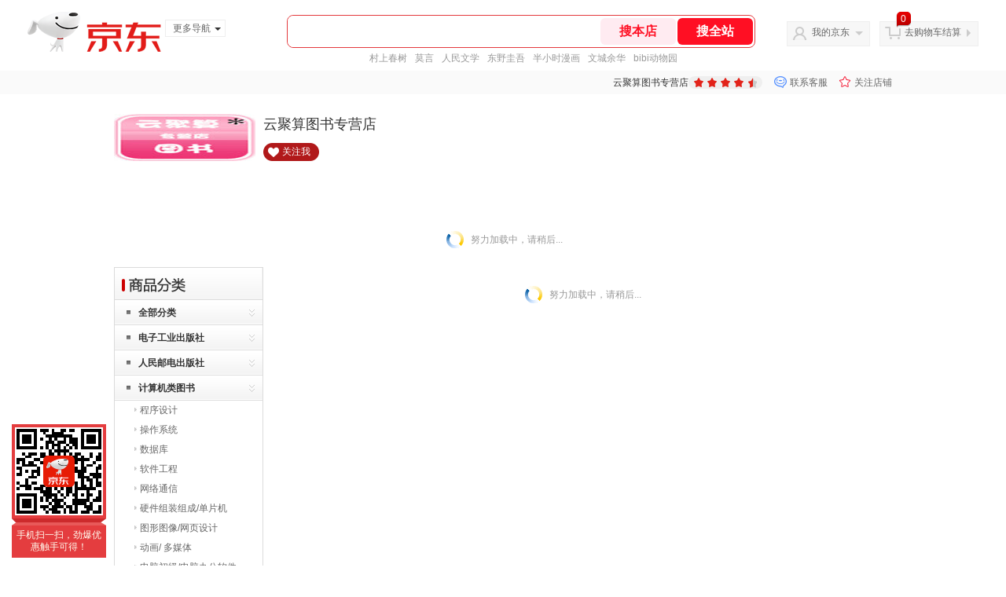

--- FILE ---
content_type: text/html;charset=utf-8
request_url: https://gia.jd.com/y.html?v=0.425789012292743&o=mall.jd.com/view_search-266431-1616202-99-1-24-1.html
body_size: 37
content:
var jd_risk_token_id='KLCQL6DL5NDGSMW5NKQ5JJTRI7P43W62XOGGLWFJFP3KHBMPNZUALEVALAO7BFYKUHDSYV4IGWDLA';

--- FILE ---
content_type: text/javascript;charset=utf-8
request_url: https://chat1.jd.com/api/checkChat?callback=jQuery1477608&shopId=77538&_=1768987739717
body_size: 238
content:
jQuery1477608({"chatDomain":"chat.jd.com","chatUrl":"https://chat.jd.com/index.action?_t=&shopId=77538","code":1,"hasEntryGroup":0,"hotShop":false,"mock":false,"rank3":0,"seller":"云聚算图书专营店","shopId":77538,"subCode":0,"venderId":80727});

--- FILE ---
content_type: text/plain;charset=UTF-8
request_url: https://api.m.jd.com/
body_size: 74
content:
{"alterationinfo":null,"appidStatuscode":0,"code":0,"dd":"","fixedinfo":null,"interval":300,"openall":1,"openalltouch":1,"processtype":1,"traceId":"6794312.78042.17689877431688458","whwswswws":"BApXWYUXq3P5AYoLnyrujtCTOkXMlbnRJBirZcBdo9xJ1MuGnbY8zsnqL7EOZXYIjILML5veDhpVmJekwAwLWjQ"}

--- FILE ---
content_type: text/plain;charset=UTF-8
request_url: https://api.m.jd.com/
body_size: 70
content:
{"alterationinfo":null,"appidStatuscode":0,"code":0,"dd":"","fixedinfo":null,"interval":300,"openall":1,"openalltouch":1,"processtype":1,"traceId":"7546165.78042.17689877416385357","whwswswws":"BApXWZ1vq3P5AYoLnyrujtCTOkXMlbnRJBirZcBdo9xJ1MuGnbY-28XTv3Hj8YNYld-EP5aOGh0daIuo"}